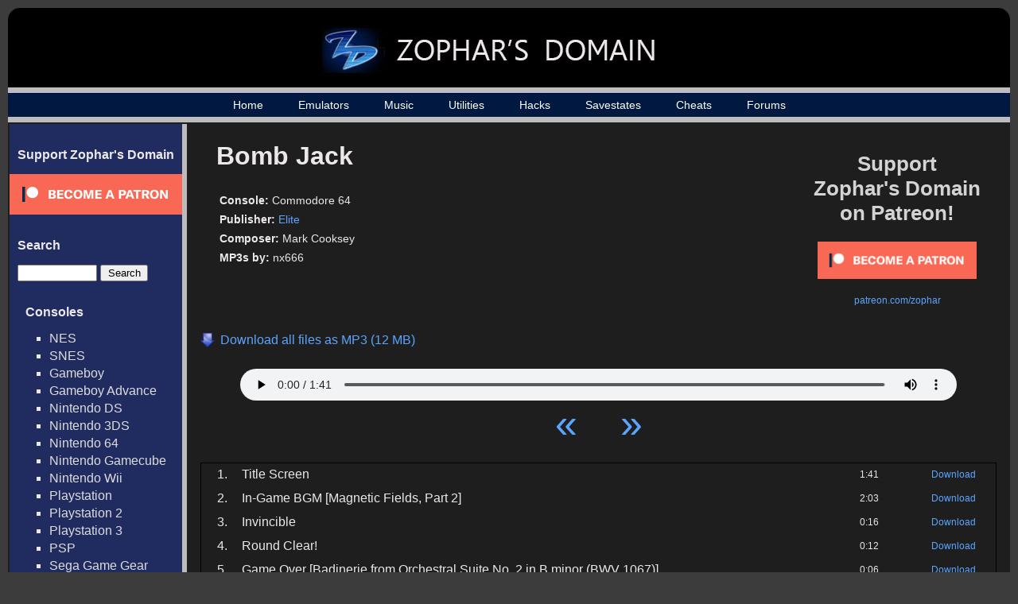

--- FILE ---
content_type: text/html; charset=UTF-8
request_url: https://www.zophar.net/music/commodore-64/bomb-jack
body_size: 20779
content:

<html>
<head>
  <title>Bomb Jack - Commodore 64 Music - Zophar's Domain

</title>
  <link rel="stylesheet" href="/images/music.css" type="text/css" />
  <link rel="shortcut icon" href="/images/favicon.ico" type="image/x-icon">
  <meta charset="UTF-8">
  <script src="https://ajax.googleapis.com/ajax/libs/jquery/3.1.0/jquery.min.js"></script>
  <meta name="Keywords" content="emulators, emulation, emulation news, zsnes, snes, nes, utilites, hacks, frontends, extenders, cheats, music, nsf, psf, gsf, savestates, technical, documents, translations" /> 
      	<meta name="Description" content="All the latest music, emulators, utilities and more!" />
      <meta name="robots" content="index, follow" />
  <meta name="google-site-verification" content="lhuoe0yTIYo4pRFtD7vgB9NrzauLC9TxpXBjNWOns_8" />
<!-- Global site tag (gtag.js) - Google Analytics -->
<script async src="https://www.googletagmanager.com/gtag/js?id=G-KMVGSGKZV2"></script>
<script>
  window.dataLayer = window.dataLayer || [];
  function gtag(){dataLayer.push(arguments);}
  gtag('js', new Date());

  gtag('config', 'G-KMVGSGKZV2');
</script>
</head>

<body>

<div id="wrap">
<div id="wrap2">
	<div id="header-div">
		<div id="header">
			<a href="/"><h1><img src="/images/header_logo_small.jpg" alt="Zophar's Domain"></h1></a>
		</div>
	</div>

    <div id="nav">
    	<ul>
		    <li><a href="/">Home</a></li>
		    <li><a href="/windos.html">Emulators</a></li>
    		<li><a href="/music">Music</a></li>
		    <li><a href="/utilities.html">Utilities</a></li>
		    <li><a href="/hacks.html">Hacks</a></li>
		    <li><a href="/savestates.html">Savestates</a></li>
		    <li><a href="/cheats.html">Cheats</a></li>
		    <li><a href="/forums/">Forums</a></li>

	    </ul>
    </div>
    <div id="container">
    	<table><tr>
    	<td id="sidebar_cell">
	    <div id="sidebar">
                <!--<br>
                <ul><li><a href="/submit-music">Submit Music / Tags</a></li></ul>-->
                <h2>Support Zophar's Domain</h2>  
                <div><a href="https://www.patreon.com/zophar"><img src="/images/become_a_patron_button.png" alt="patreon.com/zophar"></a></div>
	    	<h2>Search</h2>  
	    	<div id="sidebarSearch">
		    	<form action="/music/search" method="get">
					<input type="text" name="search" value=""> <input type="submit" value="Search">
				</form>

	    	<h2>Consoles</h2>
	    	<ul>
	    		<li><a href="/music/nintendo-nes-nsf">NES</a></li>
	    		<li><a href="/music/nintendo-snes-spc">SNES</a></li>
	    		<li><a href="/music/gameboy-gbs">Gameboy</a></li>
	    		<li><a href="/music/gameboy-advance-gsf">Gameboy Advance</a></li>
	    		<li><a href="/music/nintendo-ds-2sf">Nintendo DS</a></li>
	    		<li><a href="/music/nintendo-3ds-3sf">Nintendo 3DS</a></li>
	    		<li><a href="/music/nintendo-64-usf">Nintendo 64</a></li>
	    		<li><a href="/music/nintendo-gamecube-gcn">Nintendo Gamecube</a></li>
	    		<li><a href="/music/nintendo-wii">Nintendo Wii</a></li>
	    		<li><a href="/music/playstation-psf">Playstation</a></li>
	    		<li><a href="/music/playstation2-psf2">Playstation 2</a></li>
	    		<li><a href="/music/playstation3-psf3">Playstation 3</a></li>
	    		<li><a href="/music/playstation-portable-psp">PSP</a></li>
	    		<li><a href="/music/sega-game-gear-sgc">Sega Game Gear</a></li>
	    		<li><a href="/music/sega-master-system-vgm">Sega Master System</a></li>
	    		<li><a href="/music/sega-mega-drive-genesis">Sega Genesis / Mega Drive</a></li>
	    		<li><a href="/music/sega-saturn-ssf">Sega Saturn</a></li>
	    		<li><a href="/music/sega-dreamcast-dsf">Sega Dreamcast</a></li>
	    		<li><a href="/music/turbografx-16-hes">TurboGrafx-16</a></li>
	    		<li><a href="/music/xbox">Xbox</a></li>
	    		<li><a href="/music/xbox-360">Xbox 360</a></li>
	    	</ul>

	    	<h2>Computers</h2>
	    	<ul>
	    		<li><a href="/music/amiga">Amiga</a></li>
	    		<li><a href="/music/arcade">Arcade</a></li>
	    		<li><a href="/music/atari-st">Atari ST</a></li>
	    		<li><a href="/music/atari-8bit">Atari 8-Bit </a></li>
	    		<li><a href="/music/commodore-64">Commodore 64</a></li>
	    		<li><a href="/music/fm-towns">FM Towns</a></li>
	    		<li><a href="/music/ms-dos">MS-DOS</a></li>
	    		<li><a href="/music/msx2">MSX2</a></li>
	    		<li><a href="/music/pc-8801">PC-88</a></li>
	    		<li><a href="/music/pc-9801">PC-98</a></li>
	    		<li><a href="/music/cd-i">Philips CD-i</a></li>
	    		<li><a href="/music/sharp-x1">Sharp X1</a></li>
	    		<li><a href="/music/windows">Windows</a></li>
	    		<li><a href="/music/x68000">X68000</a></li>
	    		<li><a href="/music/spectrum">ZX Spectrum</a></li>
	    	</ul>



	    	<h2>Emulated Files</h2>
	    	<ul>                                               
	    		<li><a href="/music/psf">PlayStation</a></li>
	    		<li><a href="/music/psf2">Playstation 2</a></li>  
	    		<li><a href="/music/usf">Nintendo 64</a></li>   
	    		<li><a href="/music/nds">Nintendo DS</a></li>
	    		<li><a href="/music/2sf">Nintendo DS (old)</a></li> 
	    		<li><a href="/music/kss">MSX</a></li>               
	    		<li><a href="/music/hes">TurboGrafx-16</a></li>
	    		<li><a href="/music/s98">NEC and Sharp systems</a></li>
	    		<li><a href="/music/wsr">WonderSwan</a></li>
	    		<li><a href="/music/hsvc">High Voltage SID Collection</a></li>
	    	</ul>  
	    	<h2>Music By Letter</h2>
	    	<ul>
		<li><a href="/music/letter/%23">#</a></li>
			<li><a href="/music/letter/A">A</a></li>
			<li><a href="/music/letter/B">B</a></li>
			<li><a href="/music/letter/C">C</a></li>
			<li><a href="/music/letter/D">D</a></li>
			<li><a href="/music/letter/E">E</a></li>
			<li><a href="/music/letter/F">F</a></li>
			<li><a href="/music/letter/G">G</a></li>
			<li><a href="/music/letter/H">H</a></li>
			<li><a href="/music/letter/I">I</a></li>
			<li><a href="/music/letter/J">J</a></li>
			<li><a href="/music/letter/K">K</a></li>
			<li><a href="/music/letter/L">L</a></li>
			<li><a href="/music/letter/M">M</a></li>
			<li><a href="/music/letter/N">N</a></li>
			<li><a href="/music/letter/O">O</a></li>
			<li><a href="/music/letter/P">P</a></li>
			<li><a href="/music/letter/Q">Q</a></li>
			<li><a href="/music/letter/R">R</a></li>
			<li><a href="/music/letter/S">S</a></li>
			<li><a href="/music/letter/T">T</a></li>
			<li><a href="/music/letter/U">U</a></li>
			<li><a href="/music/letter/V">V</a></li>
			<li><a href="/music/letter/W">W</a></li>
			<li><a href="/music/letter/X">X</a></li>
			<li><a href="/music/letter/Y">Y</a></li>
			<li><a href="/music/letter/Z">Z</a></li>
		    	</ul>
	    	<h2>Info</h2>
	    	<ul>
	    		<li><a href="/random-music">Random Game</a></li>
	    		<li><a href="/music/popular">Top 100 Games</a></li>
	    		<li><a href="/music/developer">Developers</a></li>
	    		<li><a href="/music/publisher">Publishers</a></li>
	    		<li><a href="/music/year">Music by Year</a></li>
	    	</ul>  
            </div>

	    </div>
	    </td><td id="maincell">
	    <div id="main"><script> 
// html5media enables <video> and <audio> tags in all major browsers
// External File: http://api.html5media.info/1.1.8/html5media.min.js


// Add user agent as an attribute on the <html> tag...
// Inspiration: http://css-tricks.com/ie-10-specific-styles/
var b = document.documentElement;
b.setAttribute('data-useragent', navigator.userAgent);
b.setAttribute('data-platform', navigator.platform);


// HTML5 audio player + playlist controls...
// Inspiration: http://jonhall.info/how_to/create_a_playlist_for_html5_audio
// Mythium Archive: https://archive.org/details/mythium/
jQuery(function ($) {
    var supportsAudio = !!document.createElement('audio').canPlayType;
    if (supportsAudio) {
        var index = 0,
            playing = false,
            mediaPath = 'https://fi.zophar.net/soundfiles/commodore-64/bomb-jack/',
            extension = '',
            tracks = [

	 
			{
                "track": 1,
                "name": "Title Screen",
                "length": "1:41",
                "file": "01_Title%20Screen.mp3"
            },
   	 
			{
                "track": 2,
                "name": "In-Game BGM [Magnetic Fields, Part 2]",
                "length": "2:03",
                "file": "02_In-Game%20BGM%20%5BMagnetic%20Fields%2C%20Part%202%5D.mp3"
            },
   	 
			{
                "track": 3,
                "name": "Invincible",
                "length": "0:16",
                "file": "03_Invincible.mp3"
            },
   	 
			{
                "track": 4,
                "name": "Round Clear!",
                "length": "0:12",
                "file": "04_Round%20Clear%21.mp3"
            },
   	 
			{
                "track": 5,
                "name": "Game Over [Badinerie from Orchestral Suite No. 2 in B minor (BWV 1067)]",
                "length": "0:06",
                "file": "05_Game%20Over%20%5BBadinerie%20from%20Orchestral%20Suite%20No.%202%20in%20B%20minor%20%28BWV%201067%29%5D.mp3"
            },
   	 
			{
                "track": 6,
                "name": "Unknown",
                "length": "0:03",
                "file": "06_Unknown.mp3"
            },
   	 
			{
                "track": 7,
                "name": "Title Screen (SID Stereo)",
                "length": "1:50",
                "file": "07_Title%20Screen%20%28SID%20Stereo%29.mp3"
            },
   	 
			{
                "track": 8,
                "name": "In-Game BGM [Magnetic Fields, Part 2] (SID Stereo)",
                "length": "2:03",
                "file": "08_In-Game%20BGM%20%5BMagnetic%20Fields%2C%20Part%202%5D%20%28SID%20Stereo%29.mp3"
            },
   	 
			{
                "track": 9,
                "name": "Invincible (SID Stereo)",
                "length": "0:14",
                "file": "09_Invincible%20%28SID%20Stereo%29.mp3"
            },
   	 
			{
                "track": 10,
                "name": "Round Clear! (SID Stereo)",
                "length": "0:13",
                "file": "10_Round%20Clear%21%20%28SID%20Stereo%29.mp3"
            },
   	 
			{
                "track": 11,
                "name": "Game Over [Badinerie from Orchestral Suite No. 2 in B minor (BWV 1067)] (SID Stereo)",
                "length": "0:06",
                "file": "11_Game%20Over%20%5BBadinerie%20from%20Orchestral%20Suite%20No.%202%20in%20B%20minor%20%28BWV%201067%29%5D%20%28SID%20Stereo%29.mp3"
            },
   	 
			{
                "track": 12,
                "name": "Unknown (SID Stereo)",
                "length": "0:04",
                "file": "12_Unknown%20%28SID%20Stereo%29.mp3"
            },
   				],
            trackCount = tracks.length,
            npAction = $('#npAction'),
            npTitle = $('#npTitle'),
            audio = $('#audio1').bind('play', function () {
                playing = true;
                npAction.text('Now Playing...');     
		        $('.plSel').removeClass('plSel');		        
                $('#tracklist tr:eq(' + index + ')').addClass('plSel');
                console.log(index);
            }).bind('pause', function () {
                playing = false;
                npAction.text('Paused...');
            }).bind('ended', function () {
                npAction.text('Paused...');
                if ((index + 1) < trackCount) {
                    index++;
                    loadTrack(index, 0);
                    audio.play();
                } else {
                    audio.pause();
                    index = 0;
                    loadTrack(index, 0);
                }
            }).get(0),
            btnPrev = $('#btnPrev').click(function () {
                if ((index - 1) > -1) {
                    index--;
                    loadTrack(index, 0);
                    if (playing) {
                        audio.play();
                    }
                } else {
                    audio.pause();
                    index = 0;
                    loadTrack(index, 0);
                }
            }),
            btnNext = $('#btnNext').click(function () {
                if ((index + 1) < trackCount) {
                    index++;
                    loadTrack(index, 0);
                    if (playing) {
                        audio.play();
                    }
                } else {
                    audio.pause();
                    index = 0;
                    loadTrack(index, 0);
                }
            }),
            li = $('#tracklist tr').click(function () {
                var id = parseInt($(this).index());
                if (id < trackCount) {
                    playTrack(id);
                }
            }),
            loadTrack = function (id, initialSelectTrack) {
            	if (id < trackCount) {
            		if (initialSelectTrack == 0) {
		                $('.plSel').removeClass('plSel');
    		            $('#tracklist tr:eq(' + id + ')').addClass('plSel');
    		      	}
        	        npTitle.text(tracks[id].name);
            	    index = id;
                	audio.src = mediaPath + tracks[id].file + extension;
                }
            },
            playTrack = function (id) {
                loadTrack(id, 0);
                audio.play();
            };
        extension = '';
        loadTrack(index, 1);
    }
});
</script>

<div id="top_rectangle_ad" style="padding-right: 20px; padding-top:20px">
<a href="https://www.patreon.com/zophar"><p style="font-size: 26px; color: #D3D3D3; font-weight: bold; text-align: center; padding-bottom:20px;">Support <br>Zophar's Domain<br> on Patreon!</p></a>
<p style="font-size: 12px; text-align: center;"><a href="https://www.patreon.com/bePatron?u=7417063"><img src="/images/become_a_patron_button.png" width="200" alt="patreon.com/zophar"></a></p>
<p style="font-size: 12px; text-align: center; padding-top:20px;"><a href="https://www.patreon.com/zophar">patreon.com/zophar</a></p>
</div>
<div id="gamepage">          

	<div id="music_cover">
			</div>
	<div id="music_info">
		<h2>Bomb Jack</h2>                                                                           
		   
		<p><span class="infoname">Console:</span> <span class="infodata">Commodore 64</span></p>                                              
		<p><span class="infoname">Publisher:</span> <span class="infodata"><a href="/music/publisher/elite">Elite</a></span></p><p><span class="infoname">Composer:</span> <span class="infodata">Mark Cooksey</span></p><p><span class="infoname">MP3s by:</span> <span class="infodata">nx666</span></p>	</div>
    <div id="mass_download">          
			<a href="https://fi.zophar.net/soundfiles/commodore-64/bomb-jack/sdbykfku/Bomb%20Jack%20%28Commodore%2064%29.zophar.zip">
			<p>Download all files as MP3 (12 MB)</p>
		</a>
	 
	</div>
    <div id="nowPlay">
        <span class="left" id="npAction">Paused...</span>
        <span class="right" id="npTitle"></span>
    </div>
    <div id="audiowrap">
        <div id="audio0">
            <audio preload id="audio1" controls="controls">Your browser does not support HTML5 Audio!</audio>
        </div>
        <div id="tracks">
            <a id="btnPrev">&laquo;</a>
            <a id="btnNext">&raquo;</a>
        </div>
    </div> 
 
    	<table id="tracklist">
	         
		<tr class="regularrow trackrow">                                  
			<td class="number">1.</td>
			<td class="name">Title Screen</td>      
			<td class="length">1:41</td>
							<td class="download"><a href="https://fi.zophar.net/soundfiles/commodore-64/bomb-jack/01_Title%20Screen.mp3">Download</a></td>
					</tr>
	         
		<tr class="regularrow trackrow">                                  
			<td class="number">2.</td>
			<td class="name">In-Game BGM [Magnetic Fields, Part 2]</td>      
			<td class="length">2:03</td>
							<td class="download"><a href="https://fi.zophar.net/soundfiles/commodore-64/bomb-jack/02_In-Game%20BGM%20%5BMagnetic%20Fields%2C%20Part%202%5D.mp3">Download</a></td>
					</tr>
	         
		<tr class="regularrow trackrow">                                  
			<td class="number">3.</td>
			<td class="name">Invincible</td>      
			<td class="length">0:16</td>
							<td class="download"><a href="https://fi.zophar.net/soundfiles/commodore-64/bomb-jack/03_Invincible.mp3">Download</a></td>
					</tr>
	         
		<tr class="regularrow trackrow">                                  
			<td class="number">4.</td>
			<td class="name">Round Clear!</td>      
			<td class="length">0:12</td>
							<td class="download"><a href="https://fi.zophar.net/soundfiles/commodore-64/bomb-jack/04_Round%20Clear%21.mp3">Download</a></td>
					</tr>
	         
		<tr class="regularrow trackrow">                                  
			<td class="number">5.</td>
			<td class="name">Game Over [Badinerie from Orchestral Suite No. 2 in B minor (BWV 1067)]</td>      
			<td class="length">0:06</td>
							<td class="download"><a href="https://fi.zophar.net/soundfiles/commodore-64/bomb-jack/05_Game%20Over%20%5BBadinerie%20from%20Orchestral%20Suite%20No.%202%20in%20B%20minor%20%28BWV%201067%29%5D.mp3">Download</a></td>
					</tr>
	         
		<tr class="regularrow trackrow">                                  
			<td class="number">6.</td>
			<td class="name">Unknown</td>      
			<td class="length">0:03</td>
							<td class="download"><a href="https://fi.zophar.net/soundfiles/commodore-64/bomb-jack/06_Unknown.mp3">Download</a></td>
					</tr>
	         
		<tr class="regularrow trackrow">                                  
			<td class="number">7.</td>
			<td class="name">Title Screen (SID Stereo)</td>      
			<td class="length">1:50</td>
							<td class="download"><a href="https://fi.zophar.net/soundfiles/commodore-64/bomb-jack/07_Title%20Screen%20%28SID%20Stereo%29.mp3">Download</a></td>
					</tr>
	         
		<tr class="regularrow trackrow">                                  
			<td class="number">8.</td>
			<td class="name">In-Game BGM [Magnetic Fields, Part 2] (SID Stereo)</td>      
			<td class="length">2:03</td>
							<td class="download"><a href="https://fi.zophar.net/soundfiles/commodore-64/bomb-jack/08_In-Game%20BGM%20%5BMagnetic%20Fields%2C%20Part%202%5D%20%28SID%20Stereo%29.mp3">Download</a></td>
					</tr>
	         
		<tr class="regularrow trackrow">                                  
			<td class="number">9.</td>
			<td class="name">Invincible (SID Stereo)</td>      
			<td class="length">0:14</td>
							<td class="download"><a href="https://fi.zophar.net/soundfiles/commodore-64/bomb-jack/09_Invincible%20%28SID%20Stereo%29.mp3">Download</a></td>
					</tr>
	         
		<tr class="regularrow trackrow">                                  
			<td class="number">10.</td>
			<td class="name">Round Clear! (SID Stereo)</td>      
			<td class="length">0:13</td>
							<td class="download"><a href="https://fi.zophar.net/soundfiles/commodore-64/bomb-jack/10_Round%20Clear%21%20%28SID%20Stereo%29.mp3">Download</a></td>
					</tr>
	         
		<tr class="regularrow trackrow">                                  
			<td class="number">11.</td>
			<td class="name">Game Over [Badinerie from Orchestral Suite No. 2 in B minor (BWV 1067)] (SID Stereo)</td>      
			<td class="length">0:06</td>
							<td class="download"><a href="https://fi.zophar.net/soundfiles/commodore-64/bomb-jack/11_Game%20Over%20%5BBadinerie%20from%20Orchestral%20Suite%20No.%202%20in%20B%20minor%20%28BWV%201067%29%5D%20%28SID%20Stereo%29.mp3">Download</a></td>
					</tr>
	         
		<tr class="regularrow trackrow">                                  
			<td class="number">12.</td>
			<td class="name">Unknown (SID Stereo)</td>      
			<td class="length">0:04</td>
							<td class="download"><a href="https://fi.zophar.net/soundfiles/commodore-64/bomb-jack/12_Unknown%20%28SID%20Stereo%29.mp3">Download</a></td>
					</tr>
		</table>
<p id="game_contact_link"><!--<a href="/forums/forumdisplay.php?f=31">Notice errors? Post about it on our forums so we can fix them!</a>--></p>
</div>

<br>       
		</div>
		</td></tr></table>

	</div>
    <div id="footer-div">
    	<div id="footer">
	    	<p><p>Copyright &copy; 1996 - 2026 Zophar's Domain | <a href="/legal.html">Legal Stuff</a> | <a href="/privacy-policy.html">Privacy Policy</a></p></p>
	  	</div>
    </div>
</div>
</div>
</body>

</html>